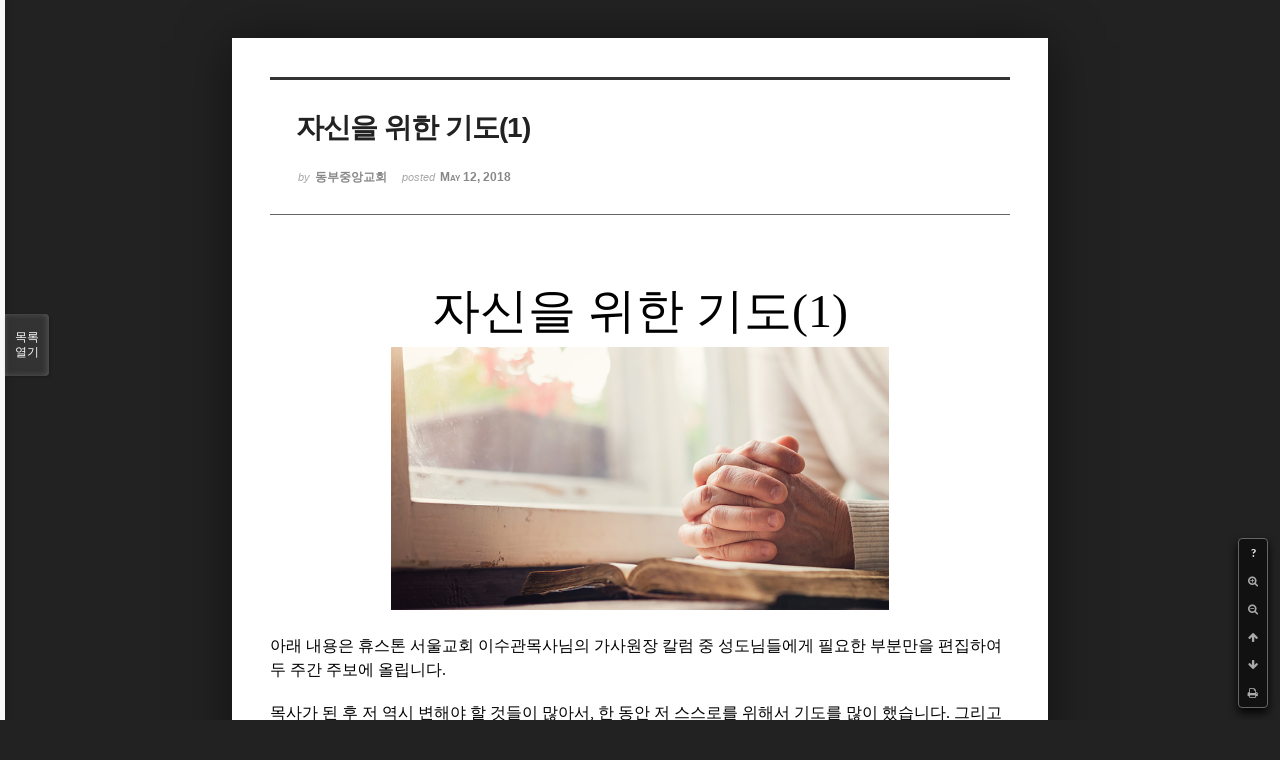

--- FILE ---
content_type: text/html; charset=UTF-8
request_url: http://dbbaptist.dothome.co.kr/xe/index.php?mid=column&page=19&listStyle=viewer&sort_index=title&order_type=desc&document_srl=19747
body_size: 5463
content:
<!DOCTYPE html>
<html lang="ko">
<head>
<!-- META -->
<meta charset="utf-8">
<meta name="Generator" content="XpressEngine">
<meta http-equiv="X-UA-Compatible" content="IE=edge">
<!-- TITLE -->
<title>동부중앙침례교회</title>
<!-- CSS -->
<link rel="stylesheet" href="/xe/common/css/xe.min.css?20190923214246" />
<link rel="stylesheet" href="/xe/common/js/plugins/ui/jquery-ui.min.css?20190923214246" />
<link rel="stylesheet" href="https://maxcdn.bootstrapcdn.com/font-awesome/4.2.0/css/font-awesome.min.css" />
<link rel="stylesheet" href="/xe/modules/board/skins/sketchbook5/css/board.css?20171201022418" />
<!--[if lt IE 9]><link rel="stylesheet" href="/xe/modules/board/skins/sketchbook5/css/ie8.css?20171201022418" />
<![endif]--><link rel="stylesheet" href="/xe/modules/board/skins/sketchbook5/css/print.css?20171201022418" media="print" />
<link rel="stylesheet" href="/xe/modules/board/skins/sketchbook5/css/jquery.mCustomScrollbar.css?20171201022418" />
<link rel="stylesheet" href="/xe/modules/editor/styles/ckeditor_light/style.css?20190923214246" />
<!-- JS -->
<script>
var current_url = "http://dbbaptist.dothome.co.kr/xe/?mid=column&page=19&listStyle=viewer&sort_index=title&order_type=desc&document_srl=19747";
var request_uri = "http://dbbaptist.dothome.co.kr/xe/";
var current_mid = "column";
var waiting_message = "서버에 요청 중입니다. 잠시만 기다려주세요.";
var ssl_actions = new Array();
var default_url = "http://dbbaptist.dothome.co.kr/xe/";
</script>
<!--[if lt IE 9]><script src="/xe/common/js/jquery-1.x.min.js?20190923214246"></script>
<![endif]--><!--[if gte IE 9]><!--><script src="/xe/common/js/jquery.min.js?20190923214246"></script>
<!--<![endif]--><script src="/xe/common/js/x.min.js?20190923214246"></script>
<script src="/xe/common/js/xe.min.js?20190923214246"></script>
<script src="/xe/modules/board/tpl/js/board.min.js?20190923214246"></script>
<!-- RSS -->
<!-- ICON -->


<meta name="viewport" content="width=device-width, initial-scale=1, minimum-scale=1, maximum-scale=1, user-scalable=yes, target-densitydpi=medium-dpi" />
<link rel="canonical" href="http://dbbaptist.dothome.co.kr/xe/index.php?mid=column&amp;document_srl=19747" />
<meta name="description" content="자신을 위한 기도(1) 아래 내용은 휴스톤 서울교회 이수관목사님의 가사원장 칼럼 중 성도님들에게 필요한 부분만을 편집하여 두 주간 주보에 올립니다. 목사가 된 후 저 역시 변해야 할 것들이 많아서, 한 동안 저 스스로를 위해서 기도를 많이 했습니다. 그리고 그 기도가 저를 많이 다듬어 온 것 같습니다. 연수오신 목사님들이 &amp;lsquo;자기 관리를 어떻게 하느냐?&amp;rsquo;는 질문을 많이 하시므로 제가 그..." />
<meta property="og:locale" content="ko_KR" />
<meta property="og:type" content="article" />
<meta property="og:url" content="http://dbbaptist.dothome.co.kr/xe/index.php?mid=column&amp;document_srl=19747" />
<meta property="og:title" content="칼럼 - 자신을 위한 기도(1)" />
<meta property="og:description" content="자신을 위한 기도(1) 아래 내용은 휴스톤 서울교회 이수관목사님의 가사원장 칼럼 중 성도님들에게 필요한 부분만을 편집하여 두 주간 주보에 올립니다. 목사가 된 후 저 역시 변해야 할 것들이 많아서, 한 동안 저 스스로를 위해서 기도를 많이 했습니다. 그리고 그 기도가 저를 많이 다듬어 온 것 같습니다. 연수오신 목사님들이 &amp;lsquo;자기 관리를 어떻게 하느냐?&amp;rsquo;는 질문을 많이 하시므로 제가 그..." />
<meta property="article:published_time" content="2018-05-12T18:24:52+09:00" />
<meta property="article:modified_time" content="2018-05-13T14:47:34+09:00" />
<script type="text/javascript">if (!(location.host=='dbbaptist.dothome.co.kr')){window.location='http://dbbaptist.dothome.co.kr'+location.pathname+location.search}</script>
<style data-id="bdCss">
.bd em,.bd .color{color:#333333;}
.bd .shadow{text-shadow:1px 1px 1px ;}
.bd .bolder{color:#333333;text-shadow:2px 2px 4px ;}
.bd .bg_color{background-color:#333333;}
.bd .bg_f_color{background-color:#333333;background:-webkit-linear-gradient(#FFF -50%,#333333 50%);background:linear-gradient(to bottom,#FFF -50%,#333333 50%);}
.bd .border_color{border-color:#333333;}
.bd .bx_shadow{box-shadow:0 0 2px ;}
.viewer_with.on:before{background-color:#333333;box-shadow:0 0 2px #333333;}
.bd_zine.zine li:first-child,.bd_tb_lst.common_notice tr:first-child td{margin-top:2px;border-top:1px solid #DDD}
.bd_zine .info b,.bd_zine .info a{color:;}
.bd_zine.card h3{color:#333333;}
</style>
<style>
body,input,textarea,select,button,table{font-family:;}
#viewer .rd_trb,#viewer #trackback{display:none}
</style><script>
//<![CDATA[
xe.current_lang = "ko";
xe.cmd_find = "찾기";
xe.cmd_cancel = "취소";
xe.cmd_confirm = "확인";
xe.msg_no_root = "루트는 선택 할 수 없습니다.";
xe.msg_no_shortcut = "바로가기는 선택 할 수 없습니다.";
xe.msg_select_menu = "대상 메뉴 선택";
//]]>
</script>
</head>
<body class="viewer_blk">
<!--#JSPLUGIN:ui--><script>//<![CDATA[
var lang_type = "ko";
var bdLogin = "로그인 하시겠습니까?@/xe/index.php?mid=column&page=19&listStyle=viewer&sort_index=title&order_type=desc&document_srl=19747&act=dispMemberLoginForm";
jQuery(function($){
	board('#bd_149_19747');
});
//]]></script>

<div id="viewer" class="white viewer_style rd_nav_blk">
	<div id="bd_149_19747" class="bd clear   hover_effect" data-default_style="viewer" data-bdFilesType="" data-bdNavSide="N" style="max-width:px">
		<div id="rd_ie" class="ie8_only"><i class="tl"></i><i class="tc"></i><i class="tr"></i><i class="ml"></i><i class="mr"></i><i class="bl"></i><i class="bc"></i><i class="br"></i></div>
		<div class="rd rd_nav_style2 clear" style="padding:;" data-docSrl="19747">
	
	<div class="rd_hd clear" style="">
		
				
		<div class="blog v" style="text-align:;;">
			<div class="top_area ngeb np_18px" style="text-align:">
															</div>
			<h1 class="font ngeb" style=";-webkit-animation-name:rd_h1_v;-moz-animation-name:rd_h1_v;animation-name:rd_h1_v;">자신을 위한 기도(1)</h1>						<div class="btm_area ngeb np_18px" style="text-align:"> 
								<span><small>by </small><b>동부중앙교회</b></span>				<span title="2018.05.12 18:24"><small>posted </small><b class="date">May 12, 2018</b></span>															</div>
		</div>		
				
				
				
				
				<div class="rd_nav_side">
			<div class="rd_nav img_tx fr m_btn_wrp">
		<div class="help bubble left m_no">
		<a class="text" href="#" onclick="jQuery(this).next().fadeToggle();return false;">?</a>
		<div class="wrp">
			<div class="speech">
				<h4>단축키</h4>
				<p><strong><i class="fa fa-long-arrow-left"></i><span class="blind">Prev</span></strong>이전 문서</p>
				<p><strong><i class="fa fa-long-arrow-right"></i><span class="blind">Next</span></strong>다음 문서</p>
				<p><strong>ESC</strong>닫기</p>			</div>
			<i class="edge"></i>
			<i class="ie8_only bl"></i><i class="ie8_only br"></i>
		</div>
	</div>	<a class="tg_btn2 bubble m_no" href="#" data-href=".bd_font_select" title="글꼴 선택"><strong>가</strong><i class="arrow down"></i></a>	<a class="font_plus bubble" href="#" title="크게"><i class="fa fa-search-plus"></i><b class="tx">크게</b></a>
	<a class="font_minus bubble" href="#" title="작게"><i class="fa fa-search-minus"></i><b class="tx">작게</b></a>
			<a class="back_to bubble m_no" href="#bd_149_19747" title="위로"><i class="fa fa-arrow-up"></i><b class="tx">위로</b></a>
	<a class="back_to bubble m_no" href="#rd_end_19747" title="(목록) 아래로"><i class="fa fa-arrow-down"></i><b class="tx">아래로</b></a>
	<a class="comment back_to bubble if_viewer m_no" href="#19747_comment" title="댓글로 가기"><i class="fa fa-comment"></i><b class="tx">댓글로 가기</b></a>
	<a class="print_doc bubble m_no this" href="/xe/index.php?mid=column&amp;page=19&amp;listStyle=viewer&amp;sort_index=title&amp;order_type=desc&amp;document_srl=19747" title="인쇄"><i class="fa fa-print"></i><b class="tx">인쇄</b></a>			</div>		</div>			</div>
	
		
	<div class="rd_body clear">
		
				
				
				<article><!--BeforeDocument(19747,4)--><div class="document_19747_4 xe_content"><p style="text-align: center;"><span style="font-family:Georgia,serif;"><span style="font-size:48px;">자신을 위한 기도(1) </span></span></p>

<p style="text-align: center;"><span style="font-family:Georgia,serif;"><img src="http://moksin.duranno.com/files/news1/%EC%8B%A0%EC%95%99%EC%8B%9C(1).jpg" alt="" width="498" height="263" style="width: 498px; height: 263px;" /></span></p>

<p>&nbsp;</p>

<p><span style="font-family:Georgia,serif;"><span style="font-size:16px;">아래 내용은 휴스톤 서울교회 이수관목사님의 가사원장 칼럼 중 성도님들에게 필요한 부분만을 편집하여 두 주간 주보에 올립니다. </span></span></p>

<p>&nbsp;</p>

<p><span style="font-family:Georgia,serif;"><span style="font-size:16px;">목사가 된 후 저 역시 변해야 할 것들이 많아서, 한 동안 저 스스로를 위해서 기도를 많이 했습니다. 그리고 그 기도가 저를 많이 다듬어 온 것 같습니다. 연수오신 목사님들이 &lsquo;자기 관리를 어떻게 하느냐?&rsquo;는 질문을 많이 하시므로 제가 그동안 해왔던 저를 위한 기도가 도움이 될까 싶어서 부끄럽지만 공개합니다. 그동안 20년 가까이 하나씩 추가 되어온 것들입니다. </span></span></p>

<p>&nbsp;</p>

<p><span style="font-family:Georgia,serif;"><span style="font-size:16px;"><strong>공격받을 때 민감하게 반응하지 않는 사람이 되도록 :</strong> 한 사람의 성숙도는 그 사람이 얼마나 자기방어적인 (Defensive) 사람인지를 보면 알 정도로 우리는 공격받을 때 민감하게 반응하고 일단 방어적입니다. 그리고 사람들과의 관계를 해치는 가장 큰 역할을 하는 것이 바로 이 성향입니다. 많이 좋아졌지만 아직도 여전히 매일 기도하는 제목입니다. </span></span></p>

<p>&nbsp;</p>

<p><span style="font-family:Georgia,serif;"><span style="font-size:16px;"><strong>누군가가 내 약점을 지적해 줄 때 복수를 꾀하는 사람이 되지 않도록 : </strong>사람은 누군가가 내 약점을 지적할 때 그것을 받아들이기 보다는 &lsquo;당신은 얼마나 잘났기에&rsquo; 하는 마음을 가지고 그 사람의 약점을 찾게 되는데, 그것이 바로 하나님께서 하지 말라고 하신 복수의 일종이라고 생각합니다. 저에게 이런 성향이 있다는 것을 알았을 때 마음이 많이 아팠고, 오래 기도했는데, 이제는 많이 자유로워진 것 같습니다. </span></span></p>

<p>&nbsp;</p>

<p><span style="font-family:Georgia,serif;"><span style="font-size:16px;"><strong>내가 주역이 아닌 자리를 즐길 수 있도록 :</strong> 저는 어떤 모임에서 내가 주역이 되지 못하면 그 자리를 피해 버리는 성향이 있었습니다. 그러다 보니 늘 스스로를 고립시키고 외롭게 만들었습니다. 어디에서나 내가 중심에 있든 그렇지 않든 그 자리를 따뜻하게 만드는 사람이 되고 싶다는 기도를 많이 했는데 어느 정도 해결이 된 것 같습니다. </span></span></p>

<p>&nbsp;</p>

<p><span style="font-family:Georgia,serif;"><span style="font-size:16px;"><strong>다른 사람이 칭찬을 받을 때 같이 진심으로 기뻐하는 사람이 되도록 : </strong>열등감을 가지고 있는 사람들은 대부분 남이 칭찬을 받을 때 견디지 못합니다. 이 문제는 저를 오랫동안 괴롭혀 왔다는 것을 알기에 초기부터 기도하던 제목입니다. 이것으로부터 자유해진 것이 저에게는 큰 기쁨입니다.</span></span></p></div><!--AfterDocument(19747,4)--></article>
				
					</div>
	
	<div class="rd_ft">
		
				
		<div class="bd_prev_next clear">
					</div>		
				
						
				
		<div class="rd_ft_nav clear">
						
						
						<div class="rd_nav img_tx fr m_btn_wrp">
				<a class="back_to bubble m_no" href="#bd_149_19747" title="위로"><i class="fa fa-arrow-up"></i><b class="tx">위로</b></a>
	<a class="back_to bubble m_no" href="#rd_end_19747" title="(목록) 아래로"><i class="fa fa-arrow-down"></i><b class="tx">아래로</b></a>
	<a class="comment back_to bubble if_viewer m_no" href="#19747_comment" title="댓글로 가기"><i class="fa fa-comment"></i><b class="tx">댓글로 가기</b></a>
	<a class="print_doc bubble m_no this" href="/xe/index.php?mid=column&amp;page=19&amp;listStyle=viewer&amp;sort_index=title&amp;order_type=desc&amp;document_srl=19747" title="인쇄"><i class="fa fa-print"></i><b class="tx">인쇄</b></a>			</div>					</div>
	</div>
	
		
	</div>
<hr id="rd_end_19747" class="rd_end clear" />		<div id="viewer_lst" class="">
			<button type="button" id="viewer_lst_tg" class="ngeb bg_color">목록<br /><span class="tx_open">열기</span><span class="tx_close">닫기</span></button>
			<h3 class="ui_font">Articles</h3>
			<div id="viewer_lst_scroll">
				<ul>
					<li>
						<a class="clear" href="/xe/index.php?mid=column&amp;page=19&amp;listStyle=viewer&amp;sort_index=title&amp;order_type=desc&amp;document_srl=805">
														<span class="tl">좋은 말씀 찾지 말고(2015-11-1)</span>
							<span class="meta"><strong></strong>2015.10.31 15:12</span>
						</a>
					</li><li>
						<a class="clear" href="/xe/index.php?mid=column&amp;page=19&amp;listStyle=viewer&amp;sort_index=title&amp;order_type=desc&amp;document_srl=72822">
							<span class="tmb"><img src="http://dbbaptist.dothome.co.kr/xe/files/thumbnails/822/072/90x90.crop.jpg?20240209213435" alt="" /></span>							<span class="tl">종이 된다는 것</span>
							<span class="meta"><strong></strong>2024.02.09 21:34</span>
						</a>
					</li><li>
						<a class="clear" href="/xe/index.php?mid=column&amp;page=19&amp;listStyle=viewer&amp;sort_index=title&amp;order_type=desc&amp;document_srl=61795">
							<span class="tmb"><img src="http://dbbaptist.dothome.co.kr/xe/files/thumbnails/795/061/90x90.crop.jpg?20210410142608" alt="" /></span>							<span class="tl">종말적 세계관</span>
							<span class="meta"><strong></strong>2021.04.10 14:26</span>
						</a>
					</li><li>
						<a class="clear" href="/xe/index.php?mid=column&amp;page=19&amp;listStyle=viewer&amp;sort_index=title&amp;order_type=desc&amp;document_srl=71873">
							<span class="tmb"><img src="http://dbbaptist.dothome.co.kr/xe/files/thumbnails/873/071/90x90.crop.jpg?20231013221954" alt="" /></span>							<span class="tl">종교란?</span>
							<span class="meta"><strong></strong>2023.10.13 22:19</span>
						</a>
					</li><li>
						<a class="clear" href="/xe/index.php?mid=column&amp;page=19&amp;listStyle=viewer&amp;sort_index=title&amp;order_type=desc&amp;document_srl=72638">
							<span class="tmb"><img src="http://dbbaptist.dothome.co.kr/xe/files/thumbnails/638/072/90x90.crop.jpg?20240113112134" alt="" /></span>							<span class="tl">존재 이유의 망각</span>
							<span class="meta"><strong></strong>2024.01.13 11:16</span>
						</a>
					</li><li>
						<a class="clear" href="/xe/index.php?mid=column&amp;page=19&amp;listStyle=viewer&amp;sort_index=title&amp;order_type=desc&amp;document_srl=586">
														<span class="tl">조기신앙교육</span>
							<span class="meta"><strong></strong>2011.08.27 12:25</span>
						</a>
					</li><li>
						<a class="clear" href="/xe/index.php?mid=column&amp;page=19&amp;listStyle=viewer&amp;sort_index=title&amp;order_type=desc&amp;document_srl=29330">
							<span class="tmb"><img src="http://dbbaptist.dothome.co.kr/xe/files/thumbnails/330/029/90x90.crop.jpg?20191123182457" alt="" /></span>							<span class="tl">조급함</span>
							<span class="meta"><strong></strong>2019.11.23 18:19</span>
						</a>
					</li><li>
						<a class="clear" href="/xe/index.php?mid=column&amp;page=19&amp;listStyle=viewer&amp;sort_index=title&amp;order_type=desc&amp;document_srl=21168">
							<span class="tmb"><img src="http://dbbaptist.dothome.co.kr/xe/files/thumbnails/168/021/90x90.crop.jpg?20190112135053" alt="" /></span>							<span class="tl">제직 팀 사역</span>
							<span class="meta"><strong></strong>2019.01.12 13:50</span>
						</a>
					</li><li>
						<a class="clear" href="/xe/index.php?mid=column&amp;page=19&amp;listStyle=viewer&amp;sort_index=title&amp;order_type=desc&amp;document_srl=17272">
														<span class="tl">제주 특강을 다녀와서</span>
							<span class="meta"><strong></strong>2017.05.13 16:09</span>
						</a>
					</li><li>
						<a class="clear" href="/xe/index.php?mid=column&amp;page=19&amp;listStyle=viewer&amp;sort_index=title&amp;order_type=desc&amp;document_srl=426">
														<span class="tl">제자 삼는(사람 만드는)교회</span>
							<span class="meta"><strong></strong>2008.09.27 16:39</span>
						</a>
					</li>				</ul>
			</div>
			<div id="viewer_pn" class="bd_pg clear">
								 
				<a href="/xe/index.php?mid=column&amp;page=14&amp;listStyle=viewer&amp;sort_index=title&amp;order_type=desc&amp;document_srl=19747">14</a>								 
				<a href="/xe/index.php?mid=column&amp;page=15&amp;listStyle=viewer&amp;sort_index=title&amp;order_type=desc&amp;document_srl=19747">15</a>								 
				<a href="/xe/index.php?mid=column&amp;page=16&amp;listStyle=viewer&amp;sort_index=title&amp;order_type=desc&amp;document_srl=19747">16</a>								 
				<a href="/xe/index.php?mid=column&amp;page=17&amp;listStyle=viewer&amp;sort_index=title&amp;order_type=desc&amp;document_srl=19747">17</a>								 
				<a href="/xe/index.php?mid=column&amp;page=18&amp;listStyle=viewer&amp;sort_index=title&amp;order_type=desc&amp;document_srl=19747">18</a>								<strong class="this">19</strong> 
												 
				<a href="/xe/index.php?mid=column&amp;page=20&amp;listStyle=viewer&amp;sort_index=title&amp;order_type=desc&amp;document_srl=19747">20</a>								 
				<a href="/xe/index.php?mid=column&amp;page=21&amp;listStyle=viewer&amp;sort_index=title&amp;order_type=desc&amp;document_srl=19747">21</a>								 
				<a href="/xe/index.php?mid=column&amp;page=22&amp;listStyle=viewer&amp;sort_index=title&amp;order_type=desc&amp;document_srl=19747">22</a>								 
				<a href="/xe/index.php?mid=column&amp;page=23&amp;listStyle=viewer&amp;sort_index=title&amp;order_type=desc&amp;document_srl=19747">23</a>							</div>			<button type="button" class="tg_close2" onClick="jQuery('#viewer_lst_tg').click();">X</button>
		</div>		</div></div><!-- ETC -->
<div class="wfsr"></div>
<script src="/xe/files/cache/js_filter_compiled/d046d1841b9c79c545b82d3be892699d.ko.compiled.js?20220528160006"></script><script src="/xe/files/cache/js_filter_compiled/1bdc15d63816408b99f674eb6a6ffcea.ko.compiled.js?20220528160006"></script><script src="/xe/files/cache/js_filter_compiled/9b007ee9f2af763bb3d35e4fb16498e9.ko.compiled.js?20220528160006"></script><script src="/xe/addons/autolink/autolink.js?20190923214246"></script><script src="/xe/common/js/plugins/ui/jquery-ui.min.js?20190923214246"></script><script src="/xe/common/js/plugins/ui/jquery.ui.datepicker-ko.js?20190923214246"></script><script src="/xe/modules/board/skins/sketchbook5/js/imagesloaded.pkgd.min.js?20171201022418"></script><script src="/xe/modules/board/skins/sketchbook5/js/jquery.cookie.js?20171201022418"></script><script src="/xe/modules/editor/skins/xpresseditor/js/xe_textarea.min.js?20190923214246"></script><script src="/xe/modules/board/skins/sketchbook5/js/jquery.autogrowtextarea.min.js?20171201022418"></script><script src="/xe/modules/board/skins/sketchbook5/js/board.js?20171201022418"></script><script src="/xe/modules/board/skins/sketchbook5/js/viewer.js?20171201022418"></script><script src="/xe/modules/board/skins/sketchbook5/js/jquery.mousewheel.min.js?20171201022418"></script><script src="/xe/modules/board/skins/sketchbook5/js/jquery.mCustomScrollbar.min.js?20171201022418"></script></body>
</html>
